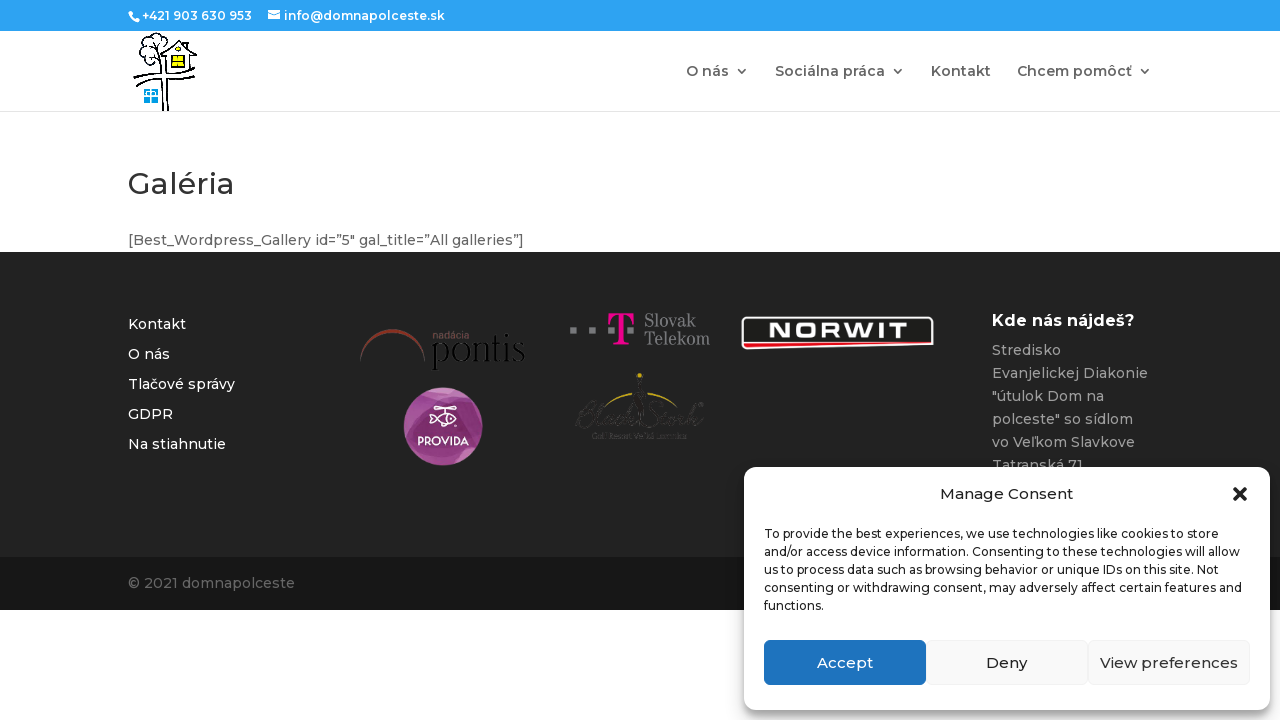

--- FILE ---
content_type: text/css
request_url: https://www.domnapolceste.sk/wp-content/et-cache/global/et-divi-customizer-global-176639824345.min.css
body_size: 696
content:
#footer-widgets .footer-widget a,#footer-widgets .footer-widget li a,#footer-widgets .footer-widget li a:hover{color:#ffffff}.footer-widget{color:#ffffff}.et-fixed-header#main-header{box-shadow:none!important}.et_slide_menu_top{display:none}body #page-container .et_slide_in_menu_container{background:rgba(46,163,242,0.32)}.et_slide_in_menu_container,.et_slide_in_menu_container .et-search-field{letter-spacing:px}.et_slide_in_menu_container .et-search-field::-moz-placeholder{letter-spacing:px}.et_slide_in_menu_container .et-search-field::-webkit-input-placeholder{letter-spacing:px}.et_slide_in_menu_container .et-search-field:-ms-input-placeholder{letter-spacing:px}@media only screen and (min-width:981px){#logo{max-height:100%}.et_pb_svg_logo #logo{height:100%}.et_header_style_centered.et_hide_primary_logo #main-header:not(.et-fixed-header) .logo_container,.et_header_style_centered.et_hide_fixed_logo #main-header.et-fixed-header .logo_container{height:11.88px}.et-fixed-header#main-header,.et-fixed-header#main-header .nav li ul,.et-fixed-header .et-search-form{background-color:rgba(255,255,255,0.6)}}@media only screen and (min-width:1350px){.et_pb_row{padding:27px 0}.et_pb_section{padding:54px 0}.single.et_pb_pagebuilder_layout.et_full_width_page .et_post_meta_wrapper{padding-top:81px}.et_pb_fullwidth_section{padding:0}}	h1,h2,h3,h4,h5,h6{font-family:'Montserrat',Helvetica,Arial,Lucida,sans-serif}body,input,textarea,select{font-family:'Montserrat',Helvetica,Arial,Lucida,sans-serif}#top-menu-nav #top-menu a:hover,#mobile_menu a:hover{color:#2ea3f2!important;opacity:1!important}ul.et_pb_side_nav{background:rgba(0,0,0,0.3)}ul.et_pb_side_nav .side_nav_item a.active{background-color:#2ea3f2!important}ul.et_pb_side_nav .side_nav_item a{background-color:#ffffff}#footer-widgets .footer-widget li:before{display:none}#footer-widgets .footer-widget li{padding-left:0px}.df-viewer{background-color:rgba(6,147,227,1);padding:40px;border-radius:20px}.df-viewer-container{background:white}